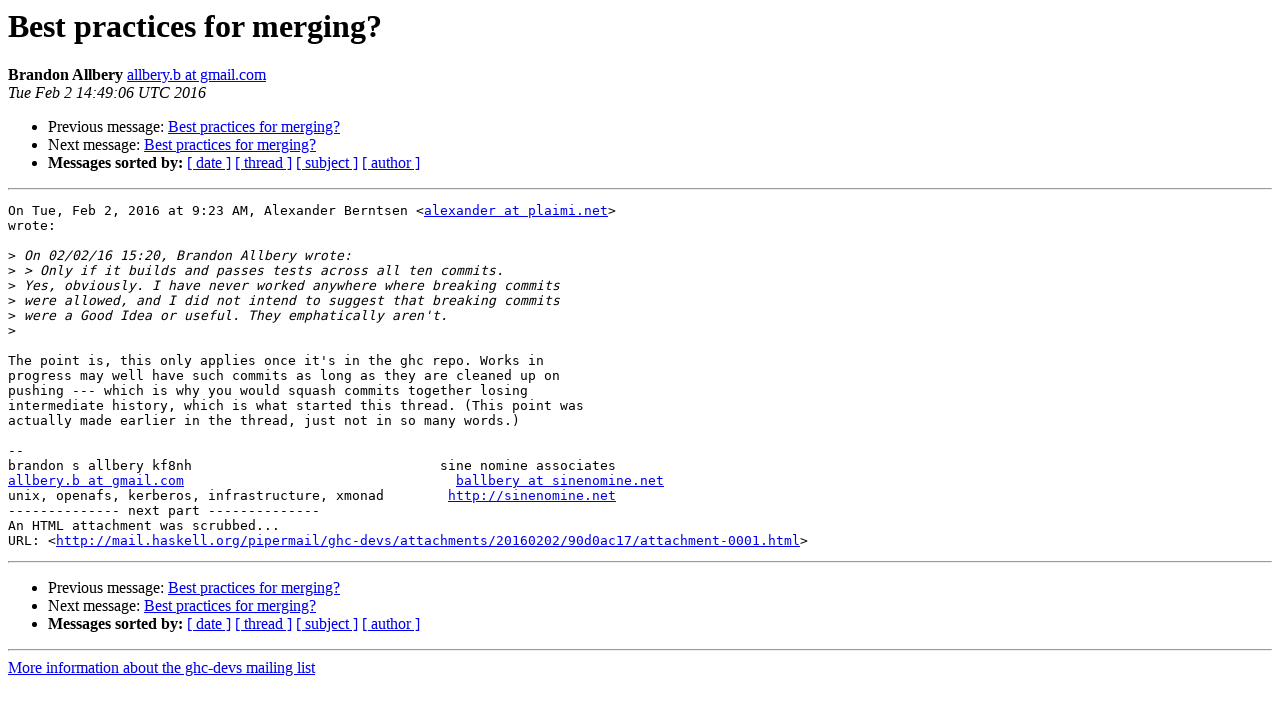

--- FILE ---
content_type: text/html
request_url: https://mail.haskell.org/pipermail/ghc-devs/2016-February/011247.html
body_size: 1411
content:
<!DOCTYPE HTML PUBLIC "-//W3C//DTD HTML 4.01 Transitional//EN">
<HTML>
 <HEAD>
   <TITLE> Best practices for merging?
   </TITLE>
   <LINK REL="Index" HREF="index.html" >
   <LINK REL="made" HREF="mailto:ghc-devs%40haskell.org?Subject=Re%3A%20Best%20practices%20for%20merging%3F&In-Reply-To=%3CCAKFCL4WSL5JSJV56A18pmXzXh-eC%2BF5BhuQJnJ1npbbbe7UF-g%40mail.gmail.com%3E">
   <META NAME="robots" CONTENT="index,nofollow">
   <style type="text/css">
       pre {
           white-space: pre-wrap;       /* css-2.1, curent FF, Opera, Safari */
           }
   </style>
   <META http-equiv="Content-Type" content="text/html; charset=us-ascii">
   <LINK REL="Previous"  HREF="011245.html">
   <LINK REL="Next"  HREF="011248.html">
 </HEAD>
 <BODY BGCOLOR="#ffffff">
   <H1>Best practices for merging?</H1>
    <B>Brandon Allbery</B> 
    <A HREF="mailto:ghc-devs%40haskell.org?Subject=Re%3A%20Best%20practices%20for%20merging%3F&In-Reply-To=%3CCAKFCL4WSL5JSJV56A18pmXzXh-eC%2BF5BhuQJnJ1npbbbe7UF-g%40mail.gmail.com%3E"
       TITLE="Best practices for merging?">allbery.b at gmail.com
       </A><BR>
    <I>Tue Feb  2 14:49:06 UTC 2016</I>
    <P><UL>
        <LI>Previous message: <A HREF="011245.html">Best practices for merging?
</A></li>
        <LI>Next message: <A HREF="011248.html">Best practices for merging?
</A></li>
         <LI> <B>Messages sorted by:</B> 
              <a href="date.html#11247">[ date ]</a>
              <a href="thread.html#11247">[ thread ]</a>
              <a href="subject.html#11247">[ subject ]</a>
              <a href="author.html#11247">[ author ]</a>
         </LI>
       </UL>
    <HR>  
<!--beginarticle-->
<PRE>On Tue, Feb 2, 2016 at 9:23 AM, Alexander Berntsen &lt;<A HREF="http://mail.haskell.org/cgi-bin/mailman/listinfo/ghc-devs">alexander at plaimi.net</A>&gt;
wrote:

&gt;<i> On 02/02/16 15:20, Brandon Allbery wrote:
</I>&gt;<i> &gt; Only if it builds and passes tests across all ten commits.
</I>&gt;<i> Yes, obviously. I have never worked anywhere where breaking commits
</I>&gt;<i> were allowed, and I did not intend to suggest that breaking commits
</I>&gt;<i> were a Good Idea or useful. They emphatically aren't.
</I>&gt;<i>
</I>
The point is, this only applies once it's in the ghc repo. Works in
progress may well have such commits as long as they are cleaned up on
pushing --- which is why you would squash commits together losing
intermediate history, which is what started this thread. (This point was
actually made earlier in the thread, just not in so many words.)

-- 
brandon s allbery kf8nh                               sine nomine associates
<A HREF="http://mail.haskell.org/cgi-bin/mailman/listinfo/ghc-devs">allbery.b at gmail.com</A>                                  <A HREF="http://mail.haskell.org/cgi-bin/mailman/listinfo/ghc-devs">ballbery at sinenomine.net</A>
unix, openafs, kerberos, infrastructure, xmonad        <A HREF="http://sinenomine.net">http://sinenomine.net</A>
-------------- next part --------------
An HTML attachment was scrubbed...
URL: &lt;<A HREF="http://mail.haskell.org/pipermail/ghc-devs/attachments/20160202/90d0ac17/attachment-0001.html">http://mail.haskell.org/pipermail/ghc-devs/attachments/20160202/90d0ac17/attachment-0001.html</A>&gt;
</PRE>




<!--endarticle-->
    <HR>
    <P><UL>
        <!--threads-->
	<LI>Previous message: <A HREF="011245.html">Best practices for merging?
</A></li>
	<LI>Next message: <A HREF="011248.html">Best practices for merging?
</A></li>
         <LI> <B>Messages sorted by:</B> 
              <a href="date.html#11247">[ date ]</a>
              <a href="thread.html#11247">[ thread ]</a>
              <a href="subject.html#11247">[ subject ]</a>
              <a href="author.html#11247">[ author ]</a>
         </LI>
       </UL>

<hr>
<a href="http://mail.haskell.org/cgi-bin/mailman/listinfo/ghc-devs">More information about the ghc-devs
mailing list</a><br>
</body></html>
